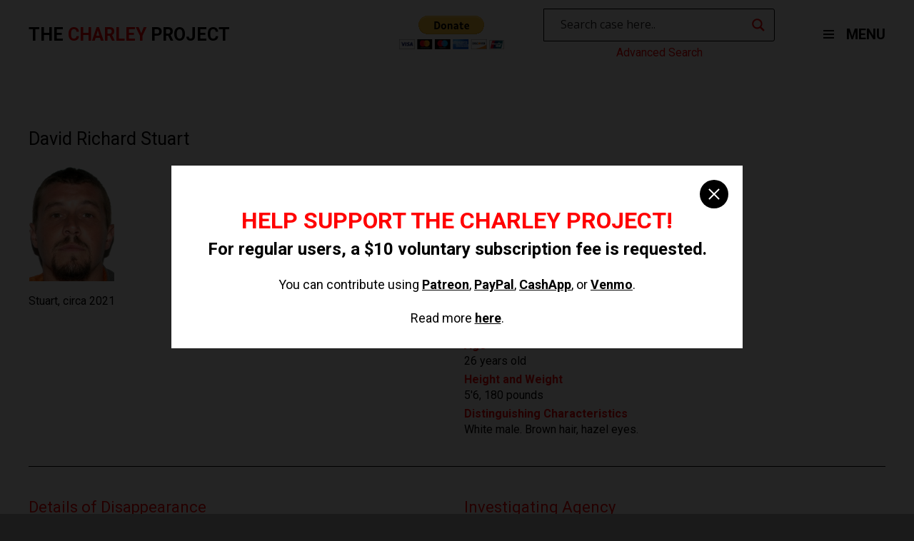

--- FILE ---
content_type: text/html; charset=UTF-8
request_url: https://charleyproject.org/case/david-richard-stuart
body_size: 9182
content:

<!DOCTYPE html>
<html lang="en" class="is-fullheight">
<head>
	<meta charset="UTF-8">
	<meta name="viewport" content="width=device-width, initial-scale=1">
	<link rel="profile" href="http://gmpg.org/xfn/11">
	<link media="all" href="https://charleyproject.org/wp-content/cache/autoptimize/css/autoptimize_7fe2a8830d90a08e50916d074e51f8cf.css" rel="stylesheet"><title>David Richard Stuart &#8211; The Charley Project</title>
<meta name='robots' content='max-image-preview:large' />
<link rel="alternate" type="application/rss+xml" title="The Charley Project &raquo; Feed" href="https://charleyproject.org/feed" />
<link rel="alternate" type="application/rss+xml" title="The Charley Project &raquo; Comments Feed" href="https://charleyproject.org/comments/feed" />
<link rel="alternate" title="oEmbed (JSON)" type="application/json+oembed" href="https://charleyproject.org/wp-json/oembed/1.0/embed?url=https%3A%2F%2Fcharleyproject.org%2Fcase%2Fdavid-richard-stuart" />
<link rel="alternate" title="oEmbed (XML)" type="text/xml+oembed" href="https://charleyproject.org/wp-json/oembed/1.0/embed?url=https%3A%2F%2Fcharleyproject.org%2Fcase%2Fdavid-richard-stuart&#038;format=xml" />
















<script type="text/javascript" src="https://charleyproject.org/wp-content/plugins/wp-views/vendor/toolset/common-es/public/toolset-common-es-frontend.js?ver=175000" id="toolset-common-es-frontend-js"></script>
<script type="text/javascript" src="https://charleyproject.org/wp-includes/js/jquery/jquery.min.js?ver=3.7.1" id="jquery-core-js"></script>
<script type="text/javascript" src="https://charleyproject.org/wp-includes/js/jquery/jquery-migrate.min.js?ver=3.4.1" id="jquery-migrate-js"></script>
<link rel="https://api.w.org/" href="https://charleyproject.org/wp-json/" /><link rel="EditURI" type="application/rsd+xml" title="RSD" href="https://charleyproject.org/xmlrpc.php?rsd" />
<meta name="generator" content="WordPress 6.9" />
<link rel="canonical" href="https://charleyproject.org/case/david-richard-stuart" />
<link rel='shortlink' href='https://charleyproject.org/?p=55564' />

		<!-- GA Google Analytics @ https://m0n.co/ga -->
		<script async src="https://www.googletagmanager.com/gtag/js?id=UA-112302353-1"></script>
		<script>
			window.dataLayer = window.dataLayer || [];
			function gtag(){dataLayer.push(arguments);}
			gtag('js', new Date());
			gtag('config', 'UA-112302353-1');
		</script>

					<link rel="preconnect" href="https://fonts.gstatic.com" crossorigin />
				<link rel="preload" as="style" href="//fonts.googleapis.com/css?family=Open+Sans&display=swap" />
								<link rel="stylesheet" href="//fonts.googleapis.com/css?family=Open+Sans&display=swap" media="all" />
				 <script> window.addEventListener("load",function(){ var c={script:false,link:false}; function ls(s) { if(!['script','link'].includes(s)||c[s]){return;}c[s]=true; var d=document,f=d.getElementsByTagName(s)[0],j=d.createElement(s); if(s==='script'){j.async=true;j.src='https://charleyproject.org/wp-content/plugins/wp-views/vendor/toolset/blocks/public/js/frontend.js?v=1.6.17';}else{ j.rel='stylesheet';j.href='https://charleyproject.org/wp-content/plugins/wp-views/vendor/toolset/blocks/public/css/style.css?v=1.6.17';} f.parentNode.insertBefore(j, f); }; function ex(){ls('script');ls('link')} window.addEventListener("scroll", ex, {once: true}); if (('IntersectionObserver' in window) && ('IntersectionObserverEntry' in window) && ('intersectionRatio' in window.IntersectionObserverEntry.prototype)) { var i = 0, fb = document.querySelectorAll("[class^='tb-']"), o = new IntersectionObserver(es => { es.forEach(e => { o.unobserve(e.target); if (e.intersectionRatio > 0) { ex();o.disconnect();}else{ i++;if(fb.length>i){o.observe(fb[i])}} }) }); if (fb.length) { o.observe(fb[i]) } } }) </script>
	<noscript>
		<link rel="stylesheet" href="https://charleyproject.org/wp-content/plugins/wp-views/vendor/toolset/blocks/public/css/style.css">
	</noscript></head>

<body class="wp-singular case-template-default single single-case postid-55564 wp-theme-charleyproject light">
	<div id="overlay"></div>
	<div id="nav-menu">
		<i id="close-nav-menu" class="fa fa-close"></i>		
		<div class="cols">
			<div class="col">
				<h3>Case Searches</h3>
				<div class="menu-case-searches-container"><ul id="menu-case-searches" class="nav-menu"><li id="menu-item-11277" class="menu-item menu-item-type-post_type menu-item-object-page nav-item is-tab menu-item-11277"><a title="Advanced Search" href="https://charleyproject.org/case-searches/advanced-search">Advanced Search</a></li>
<li id="menu-item-61" class="menu-item menu-item-type-post_type menu-item-object-page nav-item is-tab menu-item-61"><a title="Alphabetical Cases" href="https://charleyproject.org/case-searches/alphabetical-cases">Alphabetical Cases</a></li>
<li id="menu-item-62" class="menu-item menu-item-type-post_type menu-item-object-page nav-item is-tab menu-item-62"><a title="Chronological Cases" href="https://charleyproject.org/case-searches/chronological-cases">Chronological Cases</a></li>
<li id="menu-item-63" class="menu-item menu-item-type-post_type menu-item-object-page nav-item is-tab menu-item-63"><a title="Geographical Cases" href="https://charleyproject.org/case-searches/geographical-cases">Geographical Cases</a></li>
</ul></div>			</div>
			<div class="col">
				<h3>Case Updates</h3>
				<div class="menu-case-updates-container"><ul id="menu-case-updates" class="nav-menu"><li id="menu-item-65" class="menu-item menu-item-type-post_type menu-item-object-page nav-item is-tab menu-item-65"><a title="Updates" href="https://charleyproject.org/case-updates/updates">Updates</a></li>
<li id="menu-item-66" class="menu-item menu-item-type-post_type menu-item-object-page nav-item is-tab menu-item-66"><a title="Updates Archives" href="https://charleyproject.org/case-updates/updates-archives">Updates Archives</a></li>
<li id="menu-item-64" class="menu-item menu-item-type-post_type menu-item-object-page nav-item is-tab menu-item-64"><a title="Resolved" href="https://charleyproject.org/case-updates/resolved">Resolved</a></li>
</ul></div>			</div>
			<div class="col">
				<h3>Information</h3>
				<div class="menu-information-container"><ul id="menu-information" class="nav-menu"><li id="menu-item-67" class="menu-item menu-item-type-post_type menu-item-object-page nav-item is-tab menu-item-67"><a title="About Meaghan" href="https://charleyproject.org/information/about-meaghan">About Meaghan</a></li>
<li id="menu-item-10582" class="menu-item menu-item-type-custom menu-item-object-custom nav-item is-tab menu-item-10582"><a title="Blog" href="https://charleyross.wordpress.com/">Blog</a></li>
<li id="menu-item-69" class="menu-item menu-item-type-post_type menu-item-object-page nav-item is-tab menu-item-69"><a title="Contact Meaghan" href="https://charleyproject.org/information/contact-meaghan">Contact Meaghan</a></li>
<li id="menu-item-70" class="menu-item menu-item-type-post_type menu-item-object-page nav-item is-tab menu-item-70"><a title="Credits" href="https://charleyproject.org/information/credits">Credits</a></li>
<li id="menu-item-71" class="menu-item menu-item-type-post_type menu-item-object-page nav-item is-tab menu-item-71"><a title="FAQ" href="https://charleyproject.org/information/faq">FAQ</a></li>
<li id="menu-item-72" class="menu-item menu-item-type-post_type menu-item-object-page nav-item is-tab menu-item-72"><a title="Site History" href="https://charleyproject.org/information/site-history">Site History</a></li>
</ul></div>			</div>
			<div class="col">
				<h3>Resources</h3>
				<div class="menu-resources-container"><ul id="menu-resources" class="nav-menu"><li id="menu-item-46616" class="menu-item menu-item-type-custom menu-item-object-custom nav-item is-tab menu-item-46616"><a title="State and Local Missing Persons Records" href="https://charleyross.wordpress.com/state-and-local-missing-persons-records/">State and Local Missing Persons Records</a></li>
<li id="menu-item-46617" class="menu-item menu-item-type-custom menu-item-object-custom nav-item is-tab menu-item-46617"><a title="Facebook Pages for Missing Persons" href="https://charleyross.wordpress.com/facebook-pages/">Facebook Pages for Missing Persons</a></li>
</ul></div>			</div>
			<div class="col">
				<h3>Legal</h3>
				<div class="menu-legal-container"><ul id="menu-legal" class="nav-menu"><li id="menu-item-76" class="menu-item menu-item-type-post_type menu-item-object-page nav-item is-tab menu-item-76"><a title="Criteria" href="https://charleyproject.org/legal/criteria">Criteria</a></li>
<li id="menu-item-75" class="menu-item menu-item-type-post_type menu-item-object-page nav-item is-tab menu-item-75"><a title="Corpus Delicti" href="https://charleyproject.org/legal/corpus-delicti">Corpus Delicti</a></li>
<li id="menu-item-73" class="menu-item menu-item-type-post_type menu-item-object-page nav-item is-tab menu-item-73"><a title="Copyright Information" href="https://charleyproject.org/legal/copyright-information">Copyright Information</a></li>
<li id="menu-item-74" class="menu-item menu-item-type-post_type menu-item-object-page nav-item is-tab menu-item-74"><a title="Terms" href="https://charleyproject.org/legal/terms">Terms</a></li>
</ul></div>			</div>
			<div class="col" style="margin: 20px 0;">
				<ul>
					<li><a id="switch-to-light-theme">Switch to Light Theme</a></li>
					<li><a id="switch-to-dark-theme">Switch to Dark Theme</a></li>
				</ul>
			</div>
		</div>
	</div>
	<div id="page" class="site">
		<a class="skip-link screen-reader-text" href="#content">Skip to content</a>		<header id="header">
			<div class="container">
				<a href="/">
					<h3 class="logo-text">The <span>Charley</span> Project</h3>
				</a>
				<div>
					<div class="buttons">
						<form action="https://www.paypal.com/cgi-bin/webscr" method="post" target="_top">
							<input type="hidden" name="cmd" value="_donations" />
							<input type="hidden" name="business" value="MMZ5KY7LSN3US" />
							<input type="hidden" name="currency_code" value="USD" />
							<input type="image" src="https://www.paypalobjects.com/en_US/i/btn/btn_donateCC_LG.gif" border="0" name="submit" title="PayPal - The safer, easier way to pay online!" alt="Donate with PayPal button" />
							<img alt="" border="0" src="https://www.paypal.com/en_US/i/scr/pixel.gif" width="1" height="1" />
						</form>
						<div id="search-column" class="d-flex flex-column">
							<div id="search">
								<div class="asl_w_container asl_w_container_1" data-id="1" data-instance="1">
	<div id='ajaxsearchlite1'
		data-id="1"
		data-instance="1"
		class="asl_w asl_m asl_m_1 asl_m_1_1">
		<div class="probox">

	
	<div class='prosettings' style='display:none;' data-opened=0>
				<div class='innericon'>
			<svg version="1.1" xmlns="http://www.w3.org/2000/svg" xmlns:xlink="http://www.w3.org/1999/xlink" x="0px" y="0px" width="22" height="22" viewBox="0 0 512 512" enable-background="new 0 0 512 512" xml:space="preserve">
					<polygon transform = "rotate(90 256 256)" points="142.332,104.886 197.48,50 402.5,256 197.48,462 142.332,407.113 292.727,256 "/>
				</svg>
		</div>
	</div>

	
	
	<div class='proinput'>
		<form role="search" action='#' autocomplete="off"
				aria-label="Search form">
			<input aria-label="Search input"
					type='search' class='orig'
					tabindex="0"
					name='phrase'
					placeholder='Search case here..'
					value=''
					autocomplete="off"/>
			<input aria-label="Search autocomplete input"
					type='text'
					class='autocomplete'
					tabindex="-1"
					name='phrase'
					value=''
					autocomplete="off" disabled/>
			<input type='submit' value="Start search" style='width:0; height: 0; visibility: hidden;'>
		</form>
	</div>

	
	
	<button class='promagnifier' tabindex="0" aria-label="Search magnifier button">
				<span class='innericon' style="display:block;">
			<svg version="1.1" xmlns="http://www.w3.org/2000/svg" xmlns:xlink="http://www.w3.org/1999/xlink" x="0px" y="0px" width="22" height="22" viewBox="0 0 512 512" enable-background="new 0 0 512 512" xml:space="preserve">
					<path d="M460.355,421.59L353.844,315.078c20.041-27.553,31.885-61.437,31.885-98.037
						C385.729,124.934,310.793,50,218.686,50C126.58,50,51.645,124.934,51.645,217.041c0,92.106,74.936,167.041,167.041,167.041
						c34.912,0,67.352-10.773,94.184-29.158L419.945,462L460.355,421.59z M100.631,217.041c0-65.096,52.959-118.056,118.055-118.056
						c65.098,0,118.057,52.959,118.057,118.056c0,65.096-52.959,118.056-118.057,118.056C153.59,335.097,100.631,282.137,100.631,217.041
						z"/>
				</svg>
		</span>
	</button>

	
	
	<div class='proloading'>

		<div class="asl_loader"><div class="asl_loader-inner asl_simple-circle"></div></div>

			</div>

			<div class='proclose'>
			<svg version="1.1" xmlns="http://www.w3.org/2000/svg" xmlns:xlink="http://www.w3.org/1999/xlink" x="0px"
				y="0px"
				width="12" height="12" viewBox="0 0 512 512" enable-background="new 0 0 512 512"
				xml:space="preserve">
				<polygon points="438.393,374.595 319.757,255.977 438.378,137.348 374.595,73.607 255.995,192.225 137.375,73.622 73.607,137.352 192.246,255.983 73.622,374.625 137.352,438.393 256.002,319.734 374.652,438.378 "/>
			</svg>
		</div>
	
	
</div>	</div>
	<div class='asl_data_container' style="display:none !important;">
		<div class="asl_init_data wpdreams_asl_data_ct"
	style="display:none !important;"
	id="asl_init_id_1"
	data-asl-id="1"
	data-asl-instance="1"
	data-settings="{&quot;homeurl&quot;:&quot;https:\/\/charleyproject.org\/&quot;,&quot;resultstype&quot;:&quot;vertical&quot;,&quot;resultsposition&quot;:&quot;hover&quot;,&quot;itemscount&quot;:4,&quot;charcount&quot;:0,&quot;highlight&quot;:false,&quot;highlightWholewords&quot;:true,&quot;singleHighlight&quot;:false,&quot;scrollToResults&quot;:{&quot;enabled&quot;:false,&quot;offset&quot;:0},&quot;resultareaclickable&quot;:1,&quot;autocomplete&quot;:{&quot;enabled&quot;:false,&quot;lang&quot;:&quot;en&quot;,&quot;trigger_charcount&quot;:0},&quot;mobile&quot;:{&quot;menu_selector&quot;:&quot;#menu-toggle&quot;},&quot;trigger&quot;:{&quot;click&quot;:&quot;ajax_search&quot;,&quot;click_location&quot;:&quot;same&quot;,&quot;update_href&quot;:false,&quot;return&quot;:&quot;ajax_search&quot;,&quot;return_location&quot;:&quot;same&quot;,&quot;facet&quot;:true,&quot;type&quot;:true,&quot;redirect_url&quot;:&quot;?s={phrase}&quot;,&quot;delay&quot;:300},&quot;animations&quot;:{&quot;pc&quot;:{&quot;settings&quot;:{&quot;anim&quot;:&quot;fadedrop&quot;,&quot;dur&quot;:300},&quot;results&quot;:{&quot;anim&quot;:&quot;fadedrop&quot;,&quot;dur&quot;:300},&quot;items&quot;:&quot;voidanim&quot;},&quot;mob&quot;:{&quot;settings&quot;:{&quot;anim&quot;:&quot;fadedrop&quot;,&quot;dur&quot;:300},&quot;results&quot;:{&quot;anim&quot;:&quot;fadedrop&quot;,&quot;dur&quot;:300},&quot;items&quot;:&quot;voidanim&quot;}},&quot;autop&quot;:{&quot;state&quot;:true,&quot;phrase&quot;:&quot;&quot;,&quot;count&quot;:&quot;1&quot;},&quot;resPage&quot;:{&quot;useAjax&quot;:false,&quot;selector&quot;:&quot;#main&quot;,&quot;trigger_type&quot;:true,&quot;trigger_facet&quot;:true,&quot;trigger_magnifier&quot;:false,&quot;trigger_return&quot;:false},&quot;resultsSnapTo&quot;:&quot;left&quot;,&quot;results&quot;:{&quot;width&quot;:&quot;auto&quot;,&quot;width_tablet&quot;:&quot;auto&quot;,&quot;width_phone&quot;:&quot;auto&quot;},&quot;settingsimagepos&quot;:&quot;right&quot;,&quot;closeOnDocClick&quot;:true,&quot;overridewpdefault&quot;:false,&quot;override_method&quot;:&quot;get&quot;}"></div>
	<div id="asl_hidden_data">
		<svg style="position:absolute" height="0" width="0">
			<filter id="aslblur">
				<feGaussianBlur in="SourceGraphic" stdDeviation="4"/>
			</filter>
		</svg>
		<svg style="position:absolute" height="0" width="0">
			<filter id="no_aslblur"></filter>
		</svg>
	</div>
	</div>

	<div id='ajaxsearchliteres1'
	class='vertical wpdreams_asl_results asl_w asl_r asl_r_1 asl_r_1_1'>

	
	<div class="results">

		
		<div class="resdrg">
		</div>

		
	</div>

	
	
</div>

	<div id='__original__ajaxsearchlitesettings1'
		data-id="1"
		class="searchsettings wpdreams_asl_settings asl_w asl_s asl_s_1">
		<form name='options'
		aria-label="Search settings form"
		autocomplete = 'off'>

	
	
	<input type="hidden" name="filters_changed" style="display:none;" value="0">
	<input type="hidden" name="filters_initial" style="display:none;" value="1">

	<div class="asl_option_inner hiddend">
		<input type='hidden' name='qtranslate_lang' id='qtranslate_lang'
				value='0'/>
	</div>

	
	
	<fieldset class="asl_sett_scroll">
		<legend style="display: none;">Generic selectors</legend>
		<div class="asl_option hiddend" tabindex="0">
			<div class="asl_option_inner">
				<input type="checkbox" value="exact"
						aria-label="Exact matches only"
						name="asl_gen[]" />
				<div class="asl_option_checkbox"></div>
			</div>
			<div class="asl_option_label">
				Exact matches only			</div>
		</div>
		<div class="asl_option hiddend" tabindex="0">
			<div class="asl_option_inner">
				<input type="checkbox" value="title"
						aria-label="Search in title"
						name="asl_gen[]"  checked="checked"/>
				<div class="asl_option_checkbox"></div>
			</div>
			<div class="asl_option_label">
				Search in title			</div>
		</div>
		<div class="asl_option hiddend" tabindex="0">
			<div class="asl_option_inner">
				<input type="checkbox" value="content"
						aria-label="Search in content"
						name="asl_gen[]" />
				<div class="asl_option_checkbox"></div>
			</div>
			<div class="asl_option_label">
				Search in content			</div>
		</div>
		<div class="asl_option_inner hiddend">
			<input type="checkbox" value="excerpt"
					aria-label="Search in excerpt"
					name="asl_gen[]" />
			<div class="asl_option_checkbox"></div>
		</div>
	</fieldset>
	<fieldset class="asl_sett_scroll">
		<legend style="display: none;">Post Type Selectors</legend>
					<div class="asl_option" tabindex="0">
				<div class="asl_option_inner">
					<input type="checkbox" value="case"
							aria-label="case"
							name="customset[]" checked="checked"/>
					<div class="asl_option_checkbox"></div>
				</div>
				<div class="asl_option_label">
					case				</div>
			</div>
				</fieldset>
	</form>
	</div>
</div>
							</div>
							<a id="adv-search" href="/case-searches/advanced-search">Advanced Search</a>
						</div>
					</div>
					<nav id="site-navigation" class="main-navigation" role="navigation">				
						
		<button id="menu-toggle" class="button is-clear menu-toggle" aria-controls="primary-menu" aria-expanded="false">
			<span id="nav-toggle" class="nav-toggle">
				<span></span>
				<span></span>
				<span></span>
			</span>
			MENU
		</button>					
					</nav><!-- #site-navigation -->
				</div>
			</div><!-- .container -->
		</header><!-- .hero -->

		<div id="content" class="site-content">

<div id="primary" class="content-area">
	<main id="main" class="site-main wrapper" role="main">
					<div class="container">	
				

<article id="post-55564" class="section.no-padding-top post-55564 case type-case status-publish hentry">
	<div class="container">

		<div class="content entry-content">

			
			<h1 class="title entry-title is-1">David Richard Stuart</h1>	

						
			<div id="case">
				<section id="case-top">		
					<div class="columns">	
						<div class="column">		
													<div id="photos">
								<ul>
									
										<li><img src="https://charleyproject.org/wp-content/uploads/2022/03/stuart_david.jpg" /></li>	

																	</ul>

									
								<p>Stuart, circa 2021</p>

							</div>

											</div>
					<div class="column">
						<ul>
							<li>
								<strong>Missing Since</strong> 
								02/11/2021							</li>
							<li>
								<strong>Missing From</strong> 
								Manassas, 								Virginia							</li>
							<li>
								<strong>Classification</strong>
								Missing							</li>
															<li><strong>Sex</strong> Male</li>
																						<li><strong>Race</strong> 
									White</li>
																													<li><strong>Age</strong> 26 years old</li>
																						<li><strong>Height and Weight</strong> 5'6, 180 pounds</li>			
																					              															<li><strong>Distinguishing Characteristics</strong> White male. Brown hair, hazel eyes.</li>	
													</ul>
					</div>
				</section>
				<section id="case-bottom">
					<div class="columns">
													<div class="column"><h3>Details of Disappearance</h3> <p>Stuart was last seen in Manassas, Virginia on February 11, 2021. He has never been heard from again. Since the night of his disappearance, he hasn't used his bank accounts, credit cards, social media or cellular phone. Few details are available in his case.<br /><br />Because he is also wanted for several violations of the law, caution is advised when approaching him.</p></div>
												<div class="column">
							<div id="agencies">
								<h3>Investigating Agency</h3>
								<ul>
																			<li>Manassas Police Department
703-257-8000</li>
																	</ul>
							</div>
							<div>
								<h3>Source Information</h3>
								<ul>
																			<li><a href="http://vsp.state.va.us/" target="_blank">Virginia State Police</a></li>
																			<li><a href="http://www.namus.gov/" target="_blank">NamUs</a></li>
																	</ul>
							</div>
						</div>
					</div>
					<p class="updated">Updated 1 time since October 12, 2004. Last updated March 17, 2022; casefile added.</p>
				</section>				
			</div>
		</div><!-- .entry-content -->
	</div>
</article><!-- #post-## -->
			</div>
			</main><!-- #main -->
</div><!-- #primary -->


</div><!-- #content -->

	<footer id="footer" role="contentinfo">
		<section id="links">
			<div class="container">
				<div class="columns">
					<div class="column is-one-fifth">
						<h3>Case Searches</h3>
						<div class="menu-case-searches-container"><ul id="menu-case-searches-1" class="nav-menu"><li class="menu-item menu-item-type-post_type menu-item-object-page nav-item is-tab menu-item-11277"><a title="Advanced Search" href="https://charleyproject.org/case-searches/advanced-search">Advanced Search</a></li>
<li class="menu-item menu-item-type-post_type menu-item-object-page nav-item is-tab menu-item-61"><a title="Alphabetical Cases" href="https://charleyproject.org/case-searches/alphabetical-cases">Alphabetical Cases</a></li>
<li class="menu-item menu-item-type-post_type menu-item-object-page nav-item is-tab menu-item-62"><a title="Chronological Cases" href="https://charleyproject.org/case-searches/chronological-cases">Chronological Cases</a></li>
<li class="menu-item menu-item-type-post_type menu-item-object-page nav-item is-tab menu-item-63"><a title="Geographical Cases" href="https://charleyproject.org/case-searches/geographical-cases">Geographical Cases</a></li>
</ul></div>					</div>
					<div class="column is-one-fifth">
						<h3>Case Updates</h3>
						<div class="menu-case-updates-container"><ul id="menu-case-updates-1" class="nav-menu"><li class="menu-item menu-item-type-post_type menu-item-object-page nav-item is-tab menu-item-65"><a title="Updates" href="https://charleyproject.org/case-updates/updates">Updates</a></li>
<li class="menu-item menu-item-type-post_type menu-item-object-page nav-item is-tab menu-item-66"><a title="Updates Archives" href="https://charleyproject.org/case-updates/updates-archives">Updates Archives</a></li>
<li class="menu-item menu-item-type-post_type menu-item-object-page nav-item is-tab menu-item-64"><a title="Resolved" href="https://charleyproject.org/case-updates/resolved">Resolved</a></li>
</ul></div>					</div>
					<div class="column is-one-fifth">
						<h3>Information</h3>
						<div class="menu-information-container"><ul id="menu-information-1" class="nav-menu"><li class="menu-item menu-item-type-post_type menu-item-object-page nav-item is-tab menu-item-67"><a title="About Meaghan" href="https://charleyproject.org/information/about-meaghan">About Meaghan</a></li>
<li class="menu-item menu-item-type-custom menu-item-object-custom nav-item is-tab menu-item-10582"><a title="Blog" href="https://charleyross.wordpress.com/">Blog</a></li>
<li class="menu-item menu-item-type-post_type menu-item-object-page nav-item is-tab menu-item-69"><a title="Contact Meaghan" href="https://charleyproject.org/information/contact-meaghan">Contact Meaghan</a></li>
<li class="menu-item menu-item-type-post_type menu-item-object-page nav-item is-tab menu-item-70"><a title="Credits" href="https://charleyproject.org/information/credits">Credits</a></li>
<li class="menu-item menu-item-type-post_type menu-item-object-page nav-item is-tab menu-item-71"><a title="FAQ" href="https://charleyproject.org/information/faq">FAQ</a></li>
<li class="menu-item menu-item-type-post_type menu-item-object-page nav-item is-tab menu-item-72"><a title="Site History" href="https://charleyproject.org/information/site-history">Site History</a></li>
</ul></div>					</div>
					<div class="column is-one-fifth">
						<h3>Resources</h3>
						<div class="menu-resources-container"><ul id="menu-resources-1" class="nav-menu"><li class="menu-item menu-item-type-custom menu-item-object-custom nav-item is-tab menu-item-46616"><a title="State and Local Missing Persons Records" href="https://charleyross.wordpress.com/state-and-local-missing-persons-records/">State and Local Missing Persons Records</a></li>
<li class="menu-item menu-item-type-custom menu-item-object-custom nav-item is-tab menu-item-46617"><a title="Facebook Pages for Missing Persons" href="https://charleyross.wordpress.com/facebook-pages/">Facebook Pages for Missing Persons</a></li>
</ul></div>					</div>
					<div class="column is-one-fifth">
						<h3>Legal</h3>
						<div class="menu-legal-container"><ul id="menu-legal-1" class="nav-menu"><li class="menu-item menu-item-type-post_type menu-item-object-page nav-item is-tab menu-item-76"><a title="Criteria" href="https://charleyproject.org/legal/criteria">Criteria</a></li>
<li class="menu-item menu-item-type-post_type menu-item-object-page nav-item is-tab menu-item-75"><a title="Corpus Delicti" href="https://charleyproject.org/legal/corpus-delicti">Corpus Delicti</a></li>
<li class="menu-item menu-item-type-post_type menu-item-object-page nav-item is-tab menu-item-73"><a title="Copyright Information" href="https://charleyproject.org/legal/copyright-information">Copyright Information</a></li>
<li class="menu-item menu-item-type-post_type menu-item-object-page nav-item is-tab menu-item-74"><a title="Terms" href="https://charleyproject.org/legal/terms">Terms</a></li>
</ul></div>					</div>
				</div>
			</div>
		</section><!-- #links -->
		<section id="site-info">
			<div class="container">
				<div class="columns is-mobile">
					<div class="column is-one-third-desktop">
						<h3 class="logo-text">The <span>Charley</span> Project</h3>
					</div>
					<div class="column">
						<p class="copyright">Donations are accepted but not expected; the site remains free-access to all.</p>
						<p class="copyright">The Charley Project is NOT a registered non-profit organization and any donations will NOT be tax-deductible.</p>
					</div>
				</div>
			</div><!-- .container -->
		</section><!-- #site-info -->
	</footer><!-- .site-footer -->
</div><!-- #page -->

<div id="donation-modal" class="modal">
  	<div class="modal-background"></div>
  	<div class="modal-content">
  		<button class="modal-close is-large" aria-label="close"></button>
  		<h2>Help support the Charley Project!</h2>
  		<h4>For regular users, a $10 voluntary subscription fee is requested.</h4>
  		<p>You can contribute using <a href="https://www.patreon.com/cw/CharleyProject" target="_blank">Patreon</a>, <a href="https://paypal.me/MeaghanG" target="_blank">PayPal</a>, <a href="https://cash.app/$CharleyProject" target="_blank">CashApp</a>, or <a href="https://venmo.com/charleyproject" target="_blank">Venmo</a>.</p><br />
  		<p>Read more <a href="https://charleyross.wordpress.com/please-support-the-charley-project/" target="_blank">here</a>.</p>
  	</div>	
</div>

<script type="speculationrules">
{"prefetch":[{"source":"document","where":{"and":[{"href_matches":"/*"},{"not":{"href_matches":["/wp-*.php","/wp-admin/*","/wp-content/uploads/*","/wp-content/*","/wp-content/plugins/*","/wp-content/themes/charleyproject/*","/*\\?(.+)"]}},{"not":{"selector_matches":"a[rel~=\"nofollow\"]"}},{"not":{"selector_matches":".no-prefetch, .no-prefetch a"}}]},"eagerness":"conservative"}]}
</script>
<script type="text/javascript" src="https://charleyproject.org/wp-content/themes/charleyproject/frontend/js/script.js?ver=20151215" id="bulmapress-script-js"></script>
<script type="text/javascript" src="https://charleyproject.org/wp-content/themes/charleyproject/frontend/js/navigation.js?ver=20151215" id="bulmapress-navigation-js"></script>
<script type="text/javascript" src="https://charleyproject.org/wp-content/themes/charleyproject/frontend/js/skip-link-focus-fix.js?ver=20151215" id="bulmapress-skip-link-focus-fix-js"></script>
<script type="text/javascript" id="wd-asl-ajaxsearchlite-js-before">
/* <![CDATA[ */
window.ASL = typeof window.ASL !== 'undefined' ? window.ASL : {}; window.ASL.wp_rocket_exception = "DOMContentLoaded"; window.ASL.ajaxurl = "https:\/\/charleyproject.org\/wp-admin\/admin-ajax.php"; window.ASL.backend_ajaxurl = "https:\/\/charleyproject.org\/wp-admin\/admin-ajax.php"; window.ASL.asl_url = "https:\/\/charleyproject.org\/wp-content\/plugins\/ajax-search-lite\/"; window.ASL.detect_ajax = 1; window.ASL.media_query = 4780; window.ASL.version = 4780; window.ASL.pageHTML = ""; window.ASL.additional_scripts = []; window.ASL.script_async_load = false; window.ASL.init_only_in_viewport = true; window.ASL.font_url = "https:\/\/charleyproject.org\/wp-content\/plugins\/ajax-search-lite\/css\/fonts\/icons2.woff2"; window.ASL.highlight = {"enabled":false,"data":[]}; window.ASL.analytics = {"method":0,"tracking_id":"","string":"?ajax_search={asl_term}","event":{"focus":{"active":true,"action":"focus","category":"ASL","label":"Input focus","value":"1"},"search_start":{"active":false,"action":"search_start","category":"ASL","label":"Phrase: {phrase}","value":"1"},"search_end":{"active":true,"action":"search_end","category":"ASL","label":"{phrase} | {results_count}","value":"1"},"magnifier":{"active":true,"action":"magnifier","category":"ASL","label":"Magnifier clicked","value":"1"},"return":{"active":true,"action":"return","category":"ASL","label":"Return button pressed","value":"1"},"facet_change":{"active":false,"action":"facet_change","category":"ASL","label":"{option_label} | {option_value}","value":"1"},"result_click":{"active":true,"action":"result_click","category":"ASL","label":"{result_title} | {result_url}","value":"1"}}};
window.ASL_INSTANCES = [];window.ASL_INSTANCES[1] = {"homeurl":"https:\/\/charleyproject.org\/","resultstype":"vertical","resultsposition":"hover","itemscount":4,"charcount":0,"highlight":false,"highlightWholewords":true,"singleHighlight":false,"scrollToResults":{"enabled":false,"offset":0},"resultareaclickable":1,"autocomplete":{"enabled":false,"lang":"en","trigger_charcount":0},"mobile":{"menu_selector":"#menu-toggle"},"trigger":{"click":"ajax_search","click_location":"same","update_href":false,"return":"ajax_search","return_location":"same","facet":true,"type":true,"redirect_url":"?s={phrase}","delay":300},"animations":{"pc":{"settings":{"anim":"fadedrop","dur":300},"results":{"anim":"fadedrop","dur":300},"items":"voidanim"},"mob":{"settings":{"anim":"fadedrop","dur":300},"results":{"anim":"fadedrop","dur":300},"items":"voidanim"}},"autop":{"state":true,"phrase":"","count":"1"},"resPage":{"useAjax":false,"selector":"#main","trigger_type":true,"trigger_facet":true,"trigger_magnifier":false,"trigger_return":false},"resultsSnapTo":"left","results":{"width":"auto","width_tablet":"auto","width_phone":"auto"},"settingsimagepos":"right","closeOnDocClick":true,"overridewpdefault":false,"override_method":"get"};
//# sourceURL=wd-asl-ajaxsearchlite-js-before
/* ]]> */
</script>
<script type="text/javascript" src="https://charleyproject.org/wp-content/plugins/ajax-search-lite/js/min/plugin/merged/asl.min.js?ver=4780" id="wd-asl-ajaxsearchlite-js"></script>
<script id="wp-emoji-settings" type="application/json">
{"baseUrl":"https://s.w.org/images/core/emoji/17.0.2/72x72/","ext":".png","svgUrl":"https://s.w.org/images/core/emoji/17.0.2/svg/","svgExt":".svg","source":{"concatemoji":"https://charleyproject.org/wp-includes/js/wp-emoji-release.min.js?ver=6.9"}}
</script>
<script type="module">
/* <![CDATA[ */
/*! This file is auto-generated */
const a=JSON.parse(document.getElementById("wp-emoji-settings").textContent),o=(window._wpemojiSettings=a,"wpEmojiSettingsSupports"),s=["flag","emoji"];function i(e){try{var t={supportTests:e,timestamp:(new Date).valueOf()};sessionStorage.setItem(o,JSON.stringify(t))}catch(e){}}function c(e,t,n){e.clearRect(0,0,e.canvas.width,e.canvas.height),e.fillText(t,0,0);t=new Uint32Array(e.getImageData(0,0,e.canvas.width,e.canvas.height).data);e.clearRect(0,0,e.canvas.width,e.canvas.height),e.fillText(n,0,0);const a=new Uint32Array(e.getImageData(0,0,e.canvas.width,e.canvas.height).data);return t.every((e,t)=>e===a[t])}function p(e,t){e.clearRect(0,0,e.canvas.width,e.canvas.height),e.fillText(t,0,0);var n=e.getImageData(16,16,1,1);for(let e=0;e<n.data.length;e++)if(0!==n.data[e])return!1;return!0}function u(e,t,n,a){switch(t){case"flag":return n(e,"\ud83c\udff3\ufe0f\u200d\u26a7\ufe0f","\ud83c\udff3\ufe0f\u200b\u26a7\ufe0f")?!1:!n(e,"\ud83c\udde8\ud83c\uddf6","\ud83c\udde8\u200b\ud83c\uddf6")&&!n(e,"\ud83c\udff4\udb40\udc67\udb40\udc62\udb40\udc65\udb40\udc6e\udb40\udc67\udb40\udc7f","\ud83c\udff4\u200b\udb40\udc67\u200b\udb40\udc62\u200b\udb40\udc65\u200b\udb40\udc6e\u200b\udb40\udc67\u200b\udb40\udc7f");case"emoji":return!a(e,"\ud83e\u1fac8")}return!1}function f(e,t,n,a){let r;const o=(r="undefined"!=typeof WorkerGlobalScope&&self instanceof WorkerGlobalScope?new OffscreenCanvas(300,150):document.createElement("canvas")).getContext("2d",{willReadFrequently:!0}),s=(o.textBaseline="top",o.font="600 32px Arial",{});return e.forEach(e=>{s[e]=t(o,e,n,a)}),s}function r(e){var t=document.createElement("script");t.src=e,t.defer=!0,document.head.appendChild(t)}a.supports={everything:!0,everythingExceptFlag:!0},new Promise(t=>{let n=function(){try{var e=JSON.parse(sessionStorage.getItem(o));if("object"==typeof e&&"number"==typeof e.timestamp&&(new Date).valueOf()<e.timestamp+604800&&"object"==typeof e.supportTests)return e.supportTests}catch(e){}return null}();if(!n){if("undefined"!=typeof Worker&&"undefined"!=typeof OffscreenCanvas&&"undefined"!=typeof URL&&URL.createObjectURL&&"undefined"!=typeof Blob)try{var e="postMessage("+f.toString()+"("+[JSON.stringify(s),u.toString(),c.toString(),p.toString()].join(",")+"));",a=new Blob([e],{type:"text/javascript"});const r=new Worker(URL.createObjectURL(a),{name:"wpTestEmojiSupports"});return void(r.onmessage=e=>{i(n=e.data),r.terminate(),t(n)})}catch(e){}i(n=f(s,u,c,p))}t(n)}).then(e=>{for(const n in e)a.supports[n]=e[n],a.supports.everything=a.supports.everything&&a.supports[n],"flag"!==n&&(a.supports.everythingExceptFlag=a.supports.everythingExceptFlag&&a.supports[n]);var t;a.supports.everythingExceptFlag=a.supports.everythingExceptFlag&&!a.supports.flag,a.supports.everything||((t=a.source||{}).concatemoji?r(t.concatemoji):t.wpemoji&&t.twemoji&&(r(t.twemoji),r(t.wpemoji)))});
//# sourceURL=https://charleyproject.org/wp-includes/js/wp-emoji-loader.min.js
/* ]]> */
</script>

</body>
</html>
